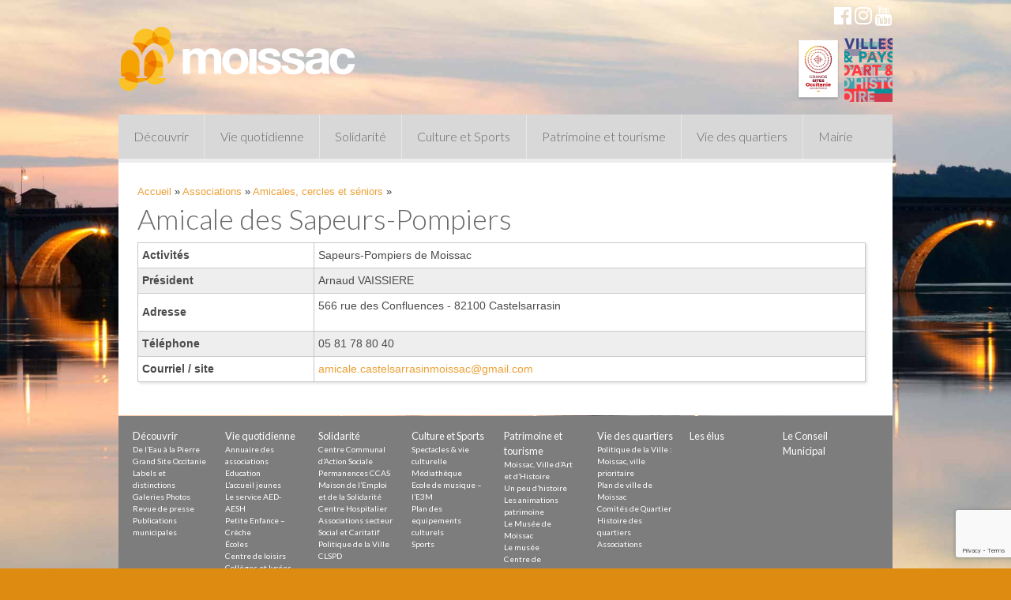

--- FILE ---
content_type: text/html; charset=utf-8
request_url: https://www.google.com/recaptcha/api2/anchor?ar=1&k=6LcrmMcZAAAAAJykUCz520xYqFsRtsYjqRdT4juE&co=aHR0cHM6Ly93d3cubW9pc3NhYy5mcjo0NDM.&hl=en&v=N67nZn4AqZkNcbeMu4prBgzg&size=invisible&anchor-ms=20000&execute-ms=30000&cb=16i3781j5yyt
body_size: 48721
content:
<!DOCTYPE HTML><html dir="ltr" lang="en"><head><meta http-equiv="Content-Type" content="text/html; charset=UTF-8">
<meta http-equiv="X-UA-Compatible" content="IE=edge">
<title>reCAPTCHA</title>
<style type="text/css">
/* cyrillic-ext */
@font-face {
  font-family: 'Roboto';
  font-style: normal;
  font-weight: 400;
  font-stretch: 100%;
  src: url(//fonts.gstatic.com/s/roboto/v48/KFO7CnqEu92Fr1ME7kSn66aGLdTylUAMa3GUBHMdazTgWw.woff2) format('woff2');
  unicode-range: U+0460-052F, U+1C80-1C8A, U+20B4, U+2DE0-2DFF, U+A640-A69F, U+FE2E-FE2F;
}
/* cyrillic */
@font-face {
  font-family: 'Roboto';
  font-style: normal;
  font-weight: 400;
  font-stretch: 100%;
  src: url(//fonts.gstatic.com/s/roboto/v48/KFO7CnqEu92Fr1ME7kSn66aGLdTylUAMa3iUBHMdazTgWw.woff2) format('woff2');
  unicode-range: U+0301, U+0400-045F, U+0490-0491, U+04B0-04B1, U+2116;
}
/* greek-ext */
@font-face {
  font-family: 'Roboto';
  font-style: normal;
  font-weight: 400;
  font-stretch: 100%;
  src: url(//fonts.gstatic.com/s/roboto/v48/KFO7CnqEu92Fr1ME7kSn66aGLdTylUAMa3CUBHMdazTgWw.woff2) format('woff2');
  unicode-range: U+1F00-1FFF;
}
/* greek */
@font-face {
  font-family: 'Roboto';
  font-style: normal;
  font-weight: 400;
  font-stretch: 100%;
  src: url(//fonts.gstatic.com/s/roboto/v48/KFO7CnqEu92Fr1ME7kSn66aGLdTylUAMa3-UBHMdazTgWw.woff2) format('woff2');
  unicode-range: U+0370-0377, U+037A-037F, U+0384-038A, U+038C, U+038E-03A1, U+03A3-03FF;
}
/* math */
@font-face {
  font-family: 'Roboto';
  font-style: normal;
  font-weight: 400;
  font-stretch: 100%;
  src: url(//fonts.gstatic.com/s/roboto/v48/KFO7CnqEu92Fr1ME7kSn66aGLdTylUAMawCUBHMdazTgWw.woff2) format('woff2');
  unicode-range: U+0302-0303, U+0305, U+0307-0308, U+0310, U+0312, U+0315, U+031A, U+0326-0327, U+032C, U+032F-0330, U+0332-0333, U+0338, U+033A, U+0346, U+034D, U+0391-03A1, U+03A3-03A9, U+03B1-03C9, U+03D1, U+03D5-03D6, U+03F0-03F1, U+03F4-03F5, U+2016-2017, U+2034-2038, U+203C, U+2040, U+2043, U+2047, U+2050, U+2057, U+205F, U+2070-2071, U+2074-208E, U+2090-209C, U+20D0-20DC, U+20E1, U+20E5-20EF, U+2100-2112, U+2114-2115, U+2117-2121, U+2123-214F, U+2190, U+2192, U+2194-21AE, U+21B0-21E5, U+21F1-21F2, U+21F4-2211, U+2213-2214, U+2216-22FF, U+2308-230B, U+2310, U+2319, U+231C-2321, U+2336-237A, U+237C, U+2395, U+239B-23B7, U+23D0, U+23DC-23E1, U+2474-2475, U+25AF, U+25B3, U+25B7, U+25BD, U+25C1, U+25CA, U+25CC, U+25FB, U+266D-266F, U+27C0-27FF, U+2900-2AFF, U+2B0E-2B11, U+2B30-2B4C, U+2BFE, U+3030, U+FF5B, U+FF5D, U+1D400-1D7FF, U+1EE00-1EEFF;
}
/* symbols */
@font-face {
  font-family: 'Roboto';
  font-style: normal;
  font-weight: 400;
  font-stretch: 100%;
  src: url(//fonts.gstatic.com/s/roboto/v48/KFO7CnqEu92Fr1ME7kSn66aGLdTylUAMaxKUBHMdazTgWw.woff2) format('woff2');
  unicode-range: U+0001-000C, U+000E-001F, U+007F-009F, U+20DD-20E0, U+20E2-20E4, U+2150-218F, U+2190, U+2192, U+2194-2199, U+21AF, U+21E6-21F0, U+21F3, U+2218-2219, U+2299, U+22C4-22C6, U+2300-243F, U+2440-244A, U+2460-24FF, U+25A0-27BF, U+2800-28FF, U+2921-2922, U+2981, U+29BF, U+29EB, U+2B00-2BFF, U+4DC0-4DFF, U+FFF9-FFFB, U+10140-1018E, U+10190-1019C, U+101A0, U+101D0-101FD, U+102E0-102FB, U+10E60-10E7E, U+1D2C0-1D2D3, U+1D2E0-1D37F, U+1F000-1F0FF, U+1F100-1F1AD, U+1F1E6-1F1FF, U+1F30D-1F30F, U+1F315, U+1F31C, U+1F31E, U+1F320-1F32C, U+1F336, U+1F378, U+1F37D, U+1F382, U+1F393-1F39F, U+1F3A7-1F3A8, U+1F3AC-1F3AF, U+1F3C2, U+1F3C4-1F3C6, U+1F3CA-1F3CE, U+1F3D4-1F3E0, U+1F3ED, U+1F3F1-1F3F3, U+1F3F5-1F3F7, U+1F408, U+1F415, U+1F41F, U+1F426, U+1F43F, U+1F441-1F442, U+1F444, U+1F446-1F449, U+1F44C-1F44E, U+1F453, U+1F46A, U+1F47D, U+1F4A3, U+1F4B0, U+1F4B3, U+1F4B9, U+1F4BB, U+1F4BF, U+1F4C8-1F4CB, U+1F4D6, U+1F4DA, U+1F4DF, U+1F4E3-1F4E6, U+1F4EA-1F4ED, U+1F4F7, U+1F4F9-1F4FB, U+1F4FD-1F4FE, U+1F503, U+1F507-1F50B, U+1F50D, U+1F512-1F513, U+1F53E-1F54A, U+1F54F-1F5FA, U+1F610, U+1F650-1F67F, U+1F687, U+1F68D, U+1F691, U+1F694, U+1F698, U+1F6AD, U+1F6B2, U+1F6B9-1F6BA, U+1F6BC, U+1F6C6-1F6CF, U+1F6D3-1F6D7, U+1F6E0-1F6EA, U+1F6F0-1F6F3, U+1F6F7-1F6FC, U+1F700-1F7FF, U+1F800-1F80B, U+1F810-1F847, U+1F850-1F859, U+1F860-1F887, U+1F890-1F8AD, U+1F8B0-1F8BB, U+1F8C0-1F8C1, U+1F900-1F90B, U+1F93B, U+1F946, U+1F984, U+1F996, U+1F9E9, U+1FA00-1FA6F, U+1FA70-1FA7C, U+1FA80-1FA89, U+1FA8F-1FAC6, U+1FACE-1FADC, U+1FADF-1FAE9, U+1FAF0-1FAF8, U+1FB00-1FBFF;
}
/* vietnamese */
@font-face {
  font-family: 'Roboto';
  font-style: normal;
  font-weight: 400;
  font-stretch: 100%;
  src: url(//fonts.gstatic.com/s/roboto/v48/KFO7CnqEu92Fr1ME7kSn66aGLdTylUAMa3OUBHMdazTgWw.woff2) format('woff2');
  unicode-range: U+0102-0103, U+0110-0111, U+0128-0129, U+0168-0169, U+01A0-01A1, U+01AF-01B0, U+0300-0301, U+0303-0304, U+0308-0309, U+0323, U+0329, U+1EA0-1EF9, U+20AB;
}
/* latin-ext */
@font-face {
  font-family: 'Roboto';
  font-style: normal;
  font-weight: 400;
  font-stretch: 100%;
  src: url(//fonts.gstatic.com/s/roboto/v48/KFO7CnqEu92Fr1ME7kSn66aGLdTylUAMa3KUBHMdazTgWw.woff2) format('woff2');
  unicode-range: U+0100-02BA, U+02BD-02C5, U+02C7-02CC, U+02CE-02D7, U+02DD-02FF, U+0304, U+0308, U+0329, U+1D00-1DBF, U+1E00-1E9F, U+1EF2-1EFF, U+2020, U+20A0-20AB, U+20AD-20C0, U+2113, U+2C60-2C7F, U+A720-A7FF;
}
/* latin */
@font-face {
  font-family: 'Roboto';
  font-style: normal;
  font-weight: 400;
  font-stretch: 100%;
  src: url(//fonts.gstatic.com/s/roboto/v48/KFO7CnqEu92Fr1ME7kSn66aGLdTylUAMa3yUBHMdazQ.woff2) format('woff2');
  unicode-range: U+0000-00FF, U+0131, U+0152-0153, U+02BB-02BC, U+02C6, U+02DA, U+02DC, U+0304, U+0308, U+0329, U+2000-206F, U+20AC, U+2122, U+2191, U+2193, U+2212, U+2215, U+FEFF, U+FFFD;
}
/* cyrillic-ext */
@font-face {
  font-family: 'Roboto';
  font-style: normal;
  font-weight: 500;
  font-stretch: 100%;
  src: url(//fonts.gstatic.com/s/roboto/v48/KFO7CnqEu92Fr1ME7kSn66aGLdTylUAMa3GUBHMdazTgWw.woff2) format('woff2');
  unicode-range: U+0460-052F, U+1C80-1C8A, U+20B4, U+2DE0-2DFF, U+A640-A69F, U+FE2E-FE2F;
}
/* cyrillic */
@font-face {
  font-family: 'Roboto';
  font-style: normal;
  font-weight: 500;
  font-stretch: 100%;
  src: url(//fonts.gstatic.com/s/roboto/v48/KFO7CnqEu92Fr1ME7kSn66aGLdTylUAMa3iUBHMdazTgWw.woff2) format('woff2');
  unicode-range: U+0301, U+0400-045F, U+0490-0491, U+04B0-04B1, U+2116;
}
/* greek-ext */
@font-face {
  font-family: 'Roboto';
  font-style: normal;
  font-weight: 500;
  font-stretch: 100%;
  src: url(//fonts.gstatic.com/s/roboto/v48/KFO7CnqEu92Fr1ME7kSn66aGLdTylUAMa3CUBHMdazTgWw.woff2) format('woff2');
  unicode-range: U+1F00-1FFF;
}
/* greek */
@font-face {
  font-family: 'Roboto';
  font-style: normal;
  font-weight: 500;
  font-stretch: 100%;
  src: url(//fonts.gstatic.com/s/roboto/v48/KFO7CnqEu92Fr1ME7kSn66aGLdTylUAMa3-UBHMdazTgWw.woff2) format('woff2');
  unicode-range: U+0370-0377, U+037A-037F, U+0384-038A, U+038C, U+038E-03A1, U+03A3-03FF;
}
/* math */
@font-face {
  font-family: 'Roboto';
  font-style: normal;
  font-weight: 500;
  font-stretch: 100%;
  src: url(//fonts.gstatic.com/s/roboto/v48/KFO7CnqEu92Fr1ME7kSn66aGLdTylUAMawCUBHMdazTgWw.woff2) format('woff2');
  unicode-range: U+0302-0303, U+0305, U+0307-0308, U+0310, U+0312, U+0315, U+031A, U+0326-0327, U+032C, U+032F-0330, U+0332-0333, U+0338, U+033A, U+0346, U+034D, U+0391-03A1, U+03A3-03A9, U+03B1-03C9, U+03D1, U+03D5-03D6, U+03F0-03F1, U+03F4-03F5, U+2016-2017, U+2034-2038, U+203C, U+2040, U+2043, U+2047, U+2050, U+2057, U+205F, U+2070-2071, U+2074-208E, U+2090-209C, U+20D0-20DC, U+20E1, U+20E5-20EF, U+2100-2112, U+2114-2115, U+2117-2121, U+2123-214F, U+2190, U+2192, U+2194-21AE, U+21B0-21E5, U+21F1-21F2, U+21F4-2211, U+2213-2214, U+2216-22FF, U+2308-230B, U+2310, U+2319, U+231C-2321, U+2336-237A, U+237C, U+2395, U+239B-23B7, U+23D0, U+23DC-23E1, U+2474-2475, U+25AF, U+25B3, U+25B7, U+25BD, U+25C1, U+25CA, U+25CC, U+25FB, U+266D-266F, U+27C0-27FF, U+2900-2AFF, U+2B0E-2B11, U+2B30-2B4C, U+2BFE, U+3030, U+FF5B, U+FF5D, U+1D400-1D7FF, U+1EE00-1EEFF;
}
/* symbols */
@font-face {
  font-family: 'Roboto';
  font-style: normal;
  font-weight: 500;
  font-stretch: 100%;
  src: url(//fonts.gstatic.com/s/roboto/v48/KFO7CnqEu92Fr1ME7kSn66aGLdTylUAMaxKUBHMdazTgWw.woff2) format('woff2');
  unicode-range: U+0001-000C, U+000E-001F, U+007F-009F, U+20DD-20E0, U+20E2-20E4, U+2150-218F, U+2190, U+2192, U+2194-2199, U+21AF, U+21E6-21F0, U+21F3, U+2218-2219, U+2299, U+22C4-22C6, U+2300-243F, U+2440-244A, U+2460-24FF, U+25A0-27BF, U+2800-28FF, U+2921-2922, U+2981, U+29BF, U+29EB, U+2B00-2BFF, U+4DC0-4DFF, U+FFF9-FFFB, U+10140-1018E, U+10190-1019C, U+101A0, U+101D0-101FD, U+102E0-102FB, U+10E60-10E7E, U+1D2C0-1D2D3, U+1D2E0-1D37F, U+1F000-1F0FF, U+1F100-1F1AD, U+1F1E6-1F1FF, U+1F30D-1F30F, U+1F315, U+1F31C, U+1F31E, U+1F320-1F32C, U+1F336, U+1F378, U+1F37D, U+1F382, U+1F393-1F39F, U+1F3A7-1F3A8, U+1F3AC-1F3AF, U+1F3C2, U+1F3C4-1F3C6, U+1F3CA-1F3CE, U+1F3D4-1F3E0, U+1F3ED, U+1F3F1-1F3F3, U+1F3F5-1F3F7, U+1F408, U+1F415, U+1F41F, U+1F426, U+1F43F, U+1F441-1F442, U+1F444, U+1F446-1F449, U+1F44C-1F44E, U+1F453, U+1F46A, U+1F47D, U+1F4A3, U+1F4B0, U+1F4B3, U+1F4B9, U+1F4BB, U+1F4BF, U+1F4C8-1F4CB, U+1F4D6, U+1F4DA, U+1F4DF, U+1F4E3-1F4E6, U+1F4EA-1F4ED, U+1F4F7, U+1F4F9-1F4FB, U+1F4FD-1F4FE, U+1F503, U+1F507-1F50B, U+1F50D, U+1F512-1F513, U+1F53E-1F54A, U+1F54F-1F5FA, U+1F610, U+1F650-1F67F, U+1F687, U+1F68D, U+1F691, U+1F694, U+1F698, U+1F6AD, U+1F6B2, U+1F6B9-1F6BA, U+1F6BC, U+1F6C6-1F6CF, U+1F6D3-1F6D7, U+1F6E0-1F6EA, U+1F6F0-1F6F3, U+1F6F7-1F6FC, U+1F700-1F7FF, U+1F800-1F80B, U+1F810-1F847, U+1F850-1F859, U+1F860-1F887, U+1F890-1F8AD, U+1F8B0-1F8BB, U+1F8C0-1F8C1, U+1F900-1F90B, U+1F93B, U+1F946, U+1F984, U+1F996, U+1F9E9, U+1FA00-1FA6F, U+1FA70-1FA7C, U+1FA80-1FA89, U+1FA8F-1FAC6, U+1FACE-1FADC, U+1FADF-1FAE9, U+1FAF0-1FAF8, U+1FB00-1FBFF;
}
/* vietnamese */
@font-face {
  font-family: 'Roboto';
  font-style: normal;
  font-weight: 500;
  font-stretch: 100%;
  src: url(//fonts.gstatic.com/s/roboto/v48/KFO7CnqEu92Fr1ME7kSn66aGLdTylUAMa3OUBHMdazTgWw.woff2) format('woff2');
  unicode-range: U+0102-0103, U+0110-0111, U+0128-0129, U+0168-0169, U+01A0-01A1, U+01AF-01B0, U+0300-0301, U+0303-0304, U+0308-0309, U+0323, U+0329, U+1EA0-1EF9, U+20AB;
}
/* latin-ext */
@font-face {
  font-family: 'Roboto';
  font-style: normal;
  font-weight: 500;
  font-stretch: 100%;
  src: url(//fonts.gstatic.com/s/roboto/v48/KFO7CnqEu92Fr1ME7kSn66aGLdTylUAMa3KUBHMdazTgWw.woff2) format('woff2');
  unicode-range: U+0100-02BA, U+02BD-02C5, U+02C7-02CC, U+02CE-02D7, U+02DD-02FF, U+0304, U+0308, U+0329, U+1D00-1DBF, U+1E00-1E9F, U+1EF2-1EFF, U+2020, U+20A0-20AB, U+20AD-20C0, U+2113, U+2C60-2C7F, U+A720-A7FF;
}
/* latin */
@font-face {
  font-family: 'Roboto';
  font-style: normal;
  font-weight: 500;
  font-stretch: 100%;
  src: url(//fonts.gstatic.com/s/roboto/v48/KFO7CnqEu92Fr1ME7kSn66aGLdTylUAMa3yUBHMdazQ.woff2) format('woff2');
  unicode-range: U+0000-00FF, U+0131, U+0152-0153, U+02BB-02BC, U+02C6, U+02DA, U+02DC, U+0304, U+0308, U+0329, U+2000-206F, U+20AC, U+2122, U+2191, U+2193, U+2212, U+2215, U+FEFF, U+FFFD;
}
/* cyrillic-ext */
@font-face {
  font-family: 'Roboto';
  font-style: normal;
  font-weight: 900;
  font-stretch: 100%;
  src: url(//fonts.gstatic.com/s/roboto/v48/KFO7CnqEu92Fr1ME7kSn66aGLdTylUAMa3GUBHMdazTgWw.woff2) format('woff2');
  unicode-range: U+0460-052F, U+1C80-1C8A, U+20B4, U+2DE0-2DFF, U+A640-A69F, U+FE2E-FE2F;
}
/* cyrillic */
@font-face {
  font-family: 'Roboto';
  font-style: normal;
  font-weight: 900;
  font-stretch: 100%;
  src: url(//fonts.gstatic.com/s/roboto/v48/KFO7CnqEu92Fr1ME7kSn66aGLdTylUAMa3iUBHMdazTgWw.woff2) format('woff2');
  unicode-range: U+0301, U+0400-045F, U+0490-0491, U+04B0-04B1, U+2116;
}
/* greek-ext */
@font-face {
  font-family: 'Roboto';
  font-style: normal;
  font-weight: 900;
  font-stretch: 100%;
  src: url(//fonts.gstatic.com/s/roboto/v48/KFO7CnqEu92Fr1ME7kSn66aGLdTylUAMa3CUBHMdazTgWw.woff2) format('woff2');
  unicode-range: U+1F00-1FFF;
}
/* greek */
@font-face {
  font-family: 'Roboto';
  font-style: normal;
  font-weight: 900;
  font-stretch: 100%;
  src: url(//fonts.gstatic.com/s/roboto/v48/KFO7CnqEu92Fr1ME7kSn66aGLdTylUAMa3-UBHMdazTgWw.woff2) format('woff2');
  unicode-range: U+0370-0377, U+037A-037F, U+0384-038A, U+038C, U+038E-03A1, U+03A3-03FF;
}
/* math */
@font-face {
  font-family: 'Roboto';
  font-style: normal;
  font-weight: 900;
  font-stretch: 100%;
  src: url(//fonts.gstatic.com/s/roboto/v48/KFO7CnqEu92Fr1ME7kSn66aGLdTylUAMawCUBHMdazTgWw.woff2) format('woff2');
  unicode-range: U+0302-0303, U+0305, U+0307-0308, U+0310, U+0312, U+0315, U+031A, U+0326-0327, U+032C, U+032F-0330, U+0332-0333, U+0338, U+033A, U+0346, U+034D, U+0391-03A1, U+03A3-03A9, U+03B1-03C9, U+03D1, U+03D5-03D6, U+03F0-03F1, U+03F4-03F5, U+2016-2017, U+2034-2038, U+203C, U+2040, U+2043, U+2047, U+2050, U+2057, U+205F, U+2070-2071, U+2074-208E, U+2090-209C, U+20D0-20DC, U+20E1, U+20E5-20EF, U+2100-2112, U+2114-2115, U+2117-2121, U+2123-214F, U+2190, U+2192, U+2194-21AE, U+21B0-21E5, U+21F1-21F2, U+21F4-2211, U+2213-2214, U+2216-22FF, U+2308-230B, U+2310, U+2319, U+231C-2321, U+2336-237A, U+237C, U+2395, U+239B-23B7, U+23D0, U+23DC-23E1, U+2474-2475, U+25AF, U+25B3, U+25B7, U+25BD, U+25C1, U+25CA, U+25CC, U+25FB, U+266D-266F, U+27C0-27FF, U+2900-2AFF, U+2B0E-2B11, U+2B30-2B4C, U+2BFE, U+3030, U+FF5B, U+FF5D, U+1D400-1D7FF, U+1EE00-1EEFF;
}
/* symbols */
@font-face {
  font-family: 'Roboto';
  font-style: normal;
  font-weight: 900;
  font-stretch: 100%;
  src: url(//fonts.gstatic.com/s/roboto/v48/KFO7CnqEu92Fr1ME7kSn66aGLdTylUAMaxKUBHMdazTgWw.woff2) format('woff2');
  unicode-range: U+0001-000C, U+000E-001F, U+007F-009F, U+20DD-20E0, U+20E2-20E4, U+2150-218F, U+2190, U+2192, U+2194-2199, U+21AF, U+21E6-21F0, U+21F3, U+2218-2219, U+2299, U+22C4-22C6, U+2300-243F, U+2440-244A, U+2460-24FF, U+25A0-27BF, U+2800-28FF, U+2921-2922, U+2981, U+29BF, U+29EB, U+2B00-2BFF, U+4DC0-4DFF, U+FFF9-FFFB, U+10140-1018E, U+10190-1019C, U+101A0, U+101D0-101FD, U+102E0-102FB, U+10E60-10E7E, U+1D2C0-1D2D3, U+1D2E0-1D37F, U+1F000-1F0FF, U+1F100-1F1AD, U+1F1E6-1F1FF, U+1F30D-1F30F, U+1F315, U+1F31C, U+1F31E, U+1F320-1F32C, U+1F336, U+1F378, U+1F37D, U+1F382, U+1F393-1F39F, U+1F3A7-1F3A8, U+1F3AC-1F3AF, U+1F3C2, U+1F3C4-1F3C6, U+1F3CA-1F3CE, U+1F3D4-1F3E0, U+1F3ED, U+1F3F1-1F3F3, U+1F3F5-1F3F7, U+1F408, U+1F415, U+1F41F, U+1F426, U+1F43F, U+1F441-1F442, U+1F444, U+1F446-1F449, U+1F44C-1F44E, U+1F453, U+1F46A, U+1F47D, U+1F4A3, U+1F4B0, U+1F4B3, U+1F4B9, U+1F4BB, U+1F4BF, U+1F4C8-1F4CB, U+1F4D6, U+1F4DA, U+1F4DF, U+1F4E3-1F4E6, U+1F4EA-1F4ED, U+1F4F7, U+1F4F9-1F4FB, U+1F4FD-1F4FE, U+1F503, U+1F507-1F50B, U+1F50D, U+1F512-1F513, U+1F53E-1F54A, U+1F54F-1F5FA, U+1F610, U+1F650-1F67F, U+1F687, U+1F68D, U+1F691, U+1F694, U+1F698, U+1F6AD, U+1F6B2, U+1F6B9-1F6BA, U+1F6BC, U+1F6C6-1F6CF, U+1F6D3-1F6D7, U+1F6E0-1F6EA, U+1F6F0-1F6F3, U+1F6F7-1F6FC, U+1F700-1F7FF, U+1F800-1F80B, U+1F810-1F847, U+1F850-1F859, U+1F860-1F887, U+1F890-1F8AD, U+1F8B0-1F8BB, U+1F8C0-1F8C1, U+1F900-1F90B, U+1F93B, U+1F946, U+1F984, U+1F996, U+1F9E9, U+1FA00-1FA6F, U+1FA70-1FA7C, U+1FA80-1FA89, U+1FA8F-1FAC6, U+1FACE-1FADC, U+1FADF-1FAE9, U+1FAF0-1FAF8, U+1FB00-1FBFF;
}
/* vietnamese */
@font-face {
  font-family: 'Roboto';
  font-style: normal;
  font-weight: 900;
  font-stretch: 100%;
  src: url(//fonts.gstatic.com/s/roboto/v48/KFO7CnqEu92Fr1ME7kSn66aGLdTylUAMa3OUBHMdazTgWw.woff2) format('woff2');
  unicode-range: U+0102-0103, U+0110-0111, U+0128-0129, U+0168-0169, U+01A0-01A1, U+01AF-01B0, U+0300-0301, U+0303-0304, U+0308-0309, U+0323, U+0329, U+1EA0-1EF9, U+20AB;
}
/* latin-ext */
@font-face {
  font-family: 'Roboto';
  font-style: normal;
  font-weight: 900;
  font-stretch: 100%;
  src: url(//fonts.gstatic.com/s/roboto/v48/KFO7CnqEu92Fr1ME7kSn66aGLdTylUAMa3KUBHMdazTgWw.woff2) format('woff2');
  unicode-range: U+0100-02BA, U+02BD-02C5, U+02C7-02CC, U+02CE-02D7, U+02DD-02FF, U+0304, U+0308, U+0329, U+1D00-1DBF, U+1E00-1E9F, U+1EF2-1EFF, U+2020, U+20A0-20AB, U+20AD-20C0, U+2113, U+2C60-2C7F, U+A720-A7FF;
}
/* latin */
@font-face {
  font-family: 'Roboto';
  font-style: normal;
  font-weight: 900;
  font-stretch: 100%;
  src: url(//fonts.gstatic.com/s/roboto/v48/KFO7CnqEu92Fr1ME7kSn66aGLdTylUAMa3yUBHMdazQ.woff2) format('woff2');
  unicode-range: U+0000-00FF, U+0131, U+0152-0153, U+02BB-02BC, U+02C6, U+02DA, U+02DC, U+0304, U+0308, U+0329, U+2000-206F, U+20AC, U+2122, U+2191, U+2193, U+2212, U+2215, U+FEFF, U+FFFD;
}

</style>
<link rel="stylesheet" type="text/css" href="https://www.gstatic.com/recaptcha/releases/N67nZn4AqZkNcbeMu4prBgzg/styles__ltr.css">
<script nonce="76fOwLNsPjLqXc_eLPknxg" type="text/javascript">window['__recaptcha_api'] = 'https://www.google.com/recaptcha/api2/';</script>
<script type="text/javascript" src="https://www.gstatic.com/recaptcha/releases/N67nZn4AqZkNcbeMu4prBgzg/recaptcha__en.js" nonce="76fOwLNsPjLqXc_eLPknxg">
      
    </script></head>
<body><div id="rc-anchor-alert" class="rc-anchor-alert"></div>
<input type="hidden" id="recaptcha-token" value="[base64]">
<script type="text/javascript" nonce="76fOwLNsPjLqXc_eLPknxg">
      recaptcha.anchor.Main.init("[\x22ainput\x22,[\x22bgdata\x22,\x22\x22,\[base64]/[base64]/[base64]/[base64]/[base64]/[base64]/KGcoTywyNTMsTy5PKSxVRyhPLEMpKTpnKE8sMjUzLEMpLE8pKSxsKSksTykpfSxieT1mdW5jdGlvbihDLE8sdSxsKXtmb3IobD0odT1SKEMpLDApO08+MDtPLS0pbD1sPDw4fFooQyk7ZyhDLHUsbCl9LFVHPWZ1bmN0aW9uKEMsTyl7Qy5pLmxlbmd0aD4xMDQ/[base64]/[base64]/[base64]/[base64]/[base64]/[base64]/[base64]\\u003d\x22,\[base64]\\u003d\x22,\[base64]/CgV7CtWXDhVzCssOMwoUUw7lcwq/CkMOrS8OWZDTCjsKMwrYPw6JYw6dbw5RPw5QkwqFUw4QtHnZHw6kbFXUaeQvCsWoKw5vDicK3w6/CjMKARMO9MsOuw6N1woZ9e1nCmSYbEF4fwobDsgsDw6zDrsKjw7w+fjFFwp7Cj8KHUn/[base64]/[base64]/[base64]/CicKhSCVdwr3DlMKzMgcSPsOeIls0wpBjw51hJcOFw6DCjgwlwrEPdnbDhwbDvMOiw7wKP8OrZ8Otw5AwTjXDlMOUwqnDhMKXw43ClcKVWxDCmcK/[base64]/Dsj7DlcKdwrAYwqLCucK6KlrCtQ1rWMKawojDvcKIwowpw4FgZsKiw6JsA8OQfMOIwrbDjBtWwpbDr8ONVMOIwph2QwJQwq1bw4HCm8ODw7TCkD7CjMOWVgTDnMOuwofDmFUVw7NOwoU3UMKjw6s6wozClzJmag95wqPDpF7CslAOwrY/wqbDkcKdO8Kbwp47w45eRcOZw5Y2wpUew7jDoWjDisK2w5JRPSdvw4xoEyHDjUvDsnlyBDpPw5JjBjNzwq0iOsORLcKUwo/[base64]/e8O1w41WwpjClFPCnQTDr8K3MyLCkArCrsOzBnHDgsOVw5/Cn29FCMOneCLDqMKCa8OCUsKKw70mwplIwp/CmcKXwpTCqcK/[base64]/[base64]/[base64]/[base64]/[base64]/ZMObwovDl1LCg8KTH8KOw5wsFCQeXcOzwrZKbwnCqsO7MsKDwp/[base64]/CQzDv8Ocw69xw74ESirCtgLDo8KywrrCgMK3wrvDrsK7wpLCmGjDoD8dJw/CljNPw6vDuMO2AkU/[base64]/DjMK4w5RPw4lDw4jDgR1ZVsOlw4rCkMKKw6/DmgHCmMKJEW86w4Uda8KGw7J/[base64]/[base64]/CvMOew6B/dWLCtzPCg8OJwrrDsmMPNQIEwoxYNsK/[base64]/NMKTa29gw6oHI8O8w4DCrgLCqsOSHAsDdSUEw7/ChUxhwqzDrj1rZsK/wrNSY8Onw6DCkXPDu8ORwrHDtHhrCgrDssKwG0fDkSx/JCLDusOUwqbDrcOHw7DCrh7CjMK6D0XCnMOLwpcUw7PDs2xvw4kmOcKhcsKfwrDDp8K8VGhJw5HChCQ8bABXQ8KAw6RmMMODwo/CmQnDmA1YKsOWR0LDosO/wozCscOswq/DgWgHJg4WHhZ1PsOlw69FeSTCjsKnAMKEPTHCjAnCjzHCicO8w5XCryrDu8KqwqbCoMO4TcOkPcOwMG7CqmAOXMK4w5fDkMK/wp/[base64]/DjBHDvQFZacKDw6c4XsKqw5MCw67Dq8OqE0nDicKZVFvCkkTCl8OjKcOOw4/CslQbwq7CuMOvw4vDssKJwrvCinMWN8OZKHZbw7HCvMK5wonDocOmwrLDtcKvwr0sw4NgacKQw73Crj8xQn4Iw5QnNcKyw47CicKjw5Z/[base64]/OMK+wrbDgcK5w54NN8OUP8O2w6bDq8KwFhbDrcODwpBowoh8w5nDr8OzaVzDksKEV8O2w5PCucKUwqQJw6AdBi3DvsKBe1fCtgjCoVQ9Z0dqI8Oxwq/DsHxoN0rDkcKQDsOOHsOuFzxsfWMuSiHDnmjDlcKWw6vCjcOVwpdrw6PCiRvCoVzCnR/[base64]/DuCbDjXzDuMKfw4A0wr92wrdhGsOywqLDlSk0e8Ktw7MfccOEYsOrdsKXVwN3PcKPMMOedX17S1Frw6Byw6PDolg/Q8KJLm4nwpx4H1rChUDCtcKpwpgdw6PCgsOzwq3CoFnDhHdmwpptP8Kuw5kUw7fCh8OxMcKjwqHCmCcHw7ASM8KCw7ACPH8dwrHDlcKJH8Kdw5U6QT7Cu8OFdMKpw7jDv8OrwrFZOcOSwrHCnMK4dsK2egPDucOXwovCmjvDnTjCmcKMwoXCgMOTd8Obw4rCh8O/IkHCmDrCownCn8OlwolDwp/[base64]/DsjYiGcKOwotAwqc+wpJqwo0ndlXDtRzDjsKvKMOkwp0SeMKGwoXCosO2wrIjwoocbh1Jw4TDvMOwWzVDXlDCn8Omw5QTw7IeYyQ/[base64]/CucOSFcKXwqHDvcOZw45xw47CucOrw5saw5/CscOjw5/DjRlZw4PCmTvDpcK+OmDCmiLCnk/DkgF+VsKWE1rCrBgxw7I1wpwmwrbDuVdKwoQDwrLCgMKnwppcwoPDl8OqIztIesKba8O2QcKWwr7CnlXCnHbCniM2w63CrVPDq0ITUcK4w6XCvcKgw5PClsOWw4fDtsOMTcKdwo3DrXfDsTnDsMOQZMKVG8K2KjVtwqXDqmrDpcOXFcK8f8KeOCMWTMOIXMOIeg/Cjg9VWMOqw67DssOzw6fCqG4Bw5Agw6Q7woJWwrzCjTDDhT0Qw43DvQTCnsOSTRMnw6Nxw6UYwpgPHMKywoEkHMKyw7bCvcKvQsKsSi9fwrHCscKaIkFSKVnCncKYwo7Cqw3DjUDCk8KdMTXDkcOvw4/CqQ0/KcOGwrEGU0JOeMOlwqnClhnDtXVKw5dVScOfVzhXw7jDpMKVZyYnU1TCtcKNLWXDljXClsKuNcO/[base64]/Co0wwRcKpOX7Cu0LDpcKAw7tewozDoMOVwpYIDXLDhgREwqEDSsKnSm1tdcKMwqBOS8Kgwq7DnMOrMVvCtMO7w4HCvyjDmMKUw43DksOswoI0woctYW5xw4bCgyN+dMK4w4PCl8K6RMOjw5/[base64]/Zl3DucK3cWx9w4J8fVjCl8OqGMOPwrPDu8Khw6/[base64]/YMKEZiDDi213IS9nw4kdw5TCi8Okw65XSMKLwrBuw5zCnzt9wojDuTHDssOSGCYYwoxQNGpBw5rCtmPDtcKgKcKCUjIMecORwr3DgyHCg8KbUsKmwqrCuXfCvX0KF8KGKUbCssKowo8wwq3DoW7DlGJHw7lkQzHDhMKGIMO2w5rDhQ5iTC1LWsK6YcOrCR/CqMOhFsKKw4kfAMKswrhqTsKCwqg0XGfDg8O2w6jCrMOnw4ocaS1ywqvDvlYMe3TCljMEwqoow6PDpl4hwqUYETxDw6o5wpHDgMK5w5zDgAxZwpAoNMKpw4d4KMK8w6LCjcKUS8Kaw6cXD1E7w67DmMOVKE3CnsKRw5FQw5rDn1wOwqRFdcKTwr/CusKlIcKpFCvCrwBvSHLCoMKOJ1/DrUzDkMKfwrrDlsOZw7w0chDCk03CmlAVwo9VUsKLJ8OXBmTDk8Kjw58MwoJ8ZXvCskvCpsKkKBdsQAEpNw7Cq8KBwo16w63Cr8Kdw501BT8mPkkKTsOeDMOdwp5kdsKXw4QrwqhXw77DhATDvA3DlsKhWFAtw4TCrHZFw5/DkMKEw6Q6w6F5PMKrwqMlJsK6w6MXwovDssKRG8Kcw5PCg8ORQMK3U8KVc8OxaiHDqy/[base64]/[base64]/CoGY2wrXCoD7DsEU+wowww7wNBTQ5ASjDmTDDmMO0J8OcGTvDuMKaw4VBKhRzw5HClcKhWwLDjDlYw5rDnMKHwonCqsKTXsKRX2l7WyJZwpAkwppHw4prwqbCnGXDoEvDslVRw5HDkgwtw6Z2MEl/w7rDiSnDkMKAJQh/GVLDgVHCv8KGDnTCpsKiw4EMHUExwogiCMKbAsKsw5Blw7guF8OzUcK0wr9mwp/CmVTCvMKMwoAHTsKRw5QNa1HChS9YAsOWC8OqJsOyAsKpMnfDhx7DvWzDlX3CtTjDscOBw5Z3w6NPwpDCg8KWw7zCmUlmw61ULcOKw5/DhMKbw5TCoDweNcOcdsK0w4kMDznDncOuwrQZNcKCcsOoaXjDhsKrw79gJ09LRwLChzzCuMKPHAXCvnJ4w43ChhbDnxbDlcKdDUjCtzvDsMKZT1cMw74vw70VO8OuXFh8w5nClUHCgsK8C1nCslTCmA4FwpLDoW/[base64]/CtXcSwqrDqWXDlMKXw7/CpV0Ww7rCoQUdw5nCocO0wqHDs8KPMy/CvMKjM207wrZ3wrRPwpfClkTComXCmiNCQsO4wooNUMKewqMtXUfDnsO1MgVbD8KFw5PCuD7CtTRPFXB0wpTCqcOXZcOLw7NowpFQwrkFw6VAY8Kjw7XDvsO0LCLDicK/wrzClMKjEHnCscKFwo3CkWLDqDjDiMOTRiYlasOTw6Few5DDi2PDlMKdKMKsDA/[base64]/CisOyAcOoXDdjIETClMKIAcOxI8KxNnHCiMK3JsKsYivDqwfDj8OlEsKcwqhywoHCt8O8w6rDsj4/[base64]/DosKXGcO/UmdXw7DCh0whccKLwqLDv8Knw7DCsMKlc8Kuw5HDtMKXJcOCw6fDhMKXwrzDgXA6QWsWw5nCoDfCnGIyw4o2Oyp/wogLTsO3w6IqwqfDpMK3CcKAO1doZHfCpcO/Iy9hUMOuwoQSIsOcw6nDjmsdWcO5IsKXw5bDiRjDhMOJw7x7C8Ovw4XDuxJfwqfCmsOOwoEfLyZqdMO6NyjCsFIHwpZ6w6vChgzCjwXDvsKEw6sBwr/DllXCkcK3w6HCnn3DjsKrTMKpw5ZPfijDssK4TCN2wpBnw43CmcKLw4XDosKyR8K6wpkbTjbDgMOifcO+YsO4XMKkwqHChQXCjcKEw7XCjUxgHmEvw5FoGCLCosKqJ3dGB1F4w7JUw6zCrsKhJz/Cg8KpTj/DlMKFw77CnXnCgsKORsK9IcKewoVHwqQRw7HDhXjCmW3Ck8OVwqZPYzJHYsOQw5/DlWLDncOxBDfDv2UpwqHCvsOEw5YBwrrCrMOFw7jDpjrDrVlheVrCiRwDD8K4U8OZwqMVUsKUFsOMPEE5w5nCvsOnRjPCvMKPwpgHaGrDn8OEw5F6wq0LIMOND8KwEAvClX1yNsOFw4XDsAstasOUQcKjw6YzasOVwpIwSG4jwr0fJEbCisKHw5J/e1XDvV9qeSfDjTgWB8OTwoHCvioZw4LDgcOLw7grCcKAw47DhsOALMOow57DszXCgBAOfMKwwpcnw4pzaMKtw5U/O8KLw7HCtHZJCG/DgQ4uZCZbw5/Cp1jCpMK9w5/DlWgXE8KLZETCpBLDiUzDrRrDvz/DpcKJw5rDp1VewqIXLsOCwozCvEzCt8OafsOgw4bDuDgTLFfDgcO1wrjDgUcoEE/Cs8Ktc8K4w69SwrnDqsKLe2rCkGzDnB/CpcO2wprDlFtzFMOyb8KyEcKVw5NSw5jCqE3DhsOlw5Z5HsKrO8OedMKDWsOhwrhcw70pwoxPVsK/wobDl8OcwopbwojDi8Kmw75ZwqpBwqQ7w4zCn35Dw4Mbw4bDhsK6wrPCgR3Dr27CmgjDlj/[base64]/Dj3nChRUCEV3CsMOcwoMUU1h8wp4MR01mJyp8w6Nww7sJwo0PwprCnAXCjmHCmBfCqRPDjVVEOG0GZVLCoBJgNsKmwpfCr0zCocK5esKqF8KCwpvDt8Kfa8KJw4ZXw4fDuB/CuMKcTmAMFBw8wrYsGy4Rw5oewrxkDMKgGMOBwqsaLGfCoCvDmXPCksOEw45yWhtWwo3Dq8K5FcO4PcKPwrzCnMKDb3hXMjTCn1HCoMKEasOua8KuDHvCjMKke8O0WMKfU8Okw6XDrybDol4uXsOCwq3CrCjDqSQLwqrDocOjw47DqMK6NwTCqcK/wogbw7bCmcO7w5vDsE3DsMKYwqHDjB7DusKlw77CoGrDiMKNMU/CjMKcw5LDmmfChVbDrhYJwrQnGMKMLcOrwofCjUTChsOlw5oLZsKqw63Cn8KqYV41wqzDtHvCl8KCwoZ/w6wSI8KwPMKRH8OReXhFwotnAcOCwq/[base64]/CssO1wo8Rw6LCjMOfUcOAAMKtw6/CvcOnCRgfDmrCgcOxOcOFwo4WZcKIH1HDpMOZC8KhazTDqU/[base64]/ScKTw7xKd1FnQTx9GwHDjsKOwqZGAcKqw4AwccOEWUvCtg3DtsKowojDgFgYw6fCsg5bRcONw5fDigB5FcOcSkXDt8KSw5bDssK4KsOccMOBwoTCtTvDqiN6OTLDqMKbOMKuwrLChm3DicKkw4Zrw6nCtX/ClE7CusO3XMObw4wvYcOMw4/DisOYw41DwpvDnmvCtVxSSiJtOHcCUMO2dn/CvTPDpsOXwqDDnsOew75pw4TCvhVMwopNwrjCksOaaUgiAsKZJ8KCZMObw6LDn8O+wr7DiiDDsjsmKsKtEsOlTcKeDcKsw5rDsXtPwobCsz86wr9pw61Zw73DtcKsw6PDig7CsRTDkMONFGzClynDgMKQK2Zkw71Ew7LDvMOKw5xbHSHDtcO/FlViPkA4c8OcwrRYw7hlLTJRw6JcwofCncKRw7vDk8OQwp9/[base64]/CjkSCsOQdWvCkl0LRMOmaMK4wrXDq3bDjB3DjH9Gw7XCjEsKwqDCmAB8FxnDmsOswro/w7NOYDLCkGxFwqXCu3Y5SFPDmsOAw7TDizFVOsKyw5UFw7/CgcKwwqfDgcO4MsKAwrkBBsOUUcKFb8OZDnsowqjCuMKCMcKiSUNBFMOQATbDksO5w64iXRvDu1rCljrCnsOtw4zDuynDpC/CscOiwrQ8w755wps5w7bCmMKJwqnCnRJ8w6p7Rn/DnMKnwqZXWmQ5QThhYFzCp8K6CDAAHl5PeMOvDcOSEcKGLRDCrcK+Mg7DlMKEOsKdw5/Cpht0DWEawo0PfMOTwrPCpTJiKcKEeCnDjMOSwoBQw7M8CMOWDgjDihbCowgXw4kmw7/DpMKUw6jCu3IQI1ssY8ONHcOCdcKxw4zDowt2wrjCrsO3fxU9W8OwHcKbwr7DpMKlAgHDhMOFw5xhw41zGCbDpcOTezvDujESwp/CmcOzLsKrwq3DgEkOw4HCksKAGMODPcKbwpUpKDnCpTgdUmxDwrbCsiwGAMKew4vChTjDhcKHwoYrHSHCt3zCicObwrpySHQuwo8YYWTCozfCksOPUTgOwrTCuR0obl0OZEMhGCvDpSNDw5Q/w6haMMK1w496UMOqXMK9wqZOw7wLcyFIw6PCqUZOwo9VBMOBw4caworDgFzClyoeXcO8w7IVwp9EccK+wq3DtwrDlhbDr8Kgw7nDr1Z8WDpgwpfDtBcZw57CszXCgn/CukwbwqZyZ8Kiw7k5wrt4w746WMKJw6/CncOUw6RiS0zDtsOoOmksHMKHScOOAS3DisOjC8KjCBJxX8OAW2/[base64]/[base64]/R1LCtTBuQVzDvsKxwq1GN8ONw4rDjMKRQHPCnSbDqsOJJcKFw5MNwo/CgsKAwofDnsKLJsOXw4PCszJFcsKJw5zChcOwdgzDt0kCQMOCHUB5w4XDg8OAQFrDo3QjccOmwqByUV9segDDu8KRw4dgbcOPBHzCtRPDm8KSw4xNwpMowrfDoFLDiBA0wr/[base64]/DucKfC8OWwpDCsMKLRcO7A0LCjxvCkQgWbcKRw4fDssO0wrBYw7wkD8Kdwos7Km3Ch11uHcKMMcKTdAIJw7tqW8O3bcKzwozCscKDwph0YxDCssO3wrvDmBTDpCrDsMOSGMK0woTDu3zDhU/DhEbCvHocwpsZTMO4w5bCisOWw6Qiwp/DlMK8b1w2w75bScONR3ZxwoEuw4vDqHplL03CoyTDmcKiw5pCbsOSw4Rsw68gw4nDmsKNCX5Zwq/DqT07W8KRFMKCGMOywp3Co3QKc8K4wrvCtMO3HFZcw4PDucOIwrl3bMOXw4nCrhAyVFbDhz3DrsOew5oTw43DicKfwq7DvR/DskDCmwHDisOEwq9uw6V3f8K4wqxZeTgMdMO6CHhyAcKIwoxUwrPChC/DiG/DtFjCkMKbwoPCnznDqcOiworCj0TDv8OUwoPCnA0UwpYyw4J4w4wfWXgWEsKpw6MywonDksOgwrHDssO0YSzCi8KEZRJoWMK2ccOBX8K6w50HLcKJwokkMh/DosKJwo3Cl3BZwonDvDbDtzTCrS01IW1twrfCk1nCmsOYRsOmwpEbFMKPG8OowrDCu2NiTlkRBcKyw7ALwplawrBIwp3DiTPCpMOKw4R8w5XCuGgjw4o8VsOqIFvCjMKKw4DDiy/Dp8K4wrjClSpXwqR5wro9wqdvw4UnM8OQKRzDuE3CpMOKKHzCtsK1woLCjcO3Fj9vw7jDnTh9RyzDtEjDolh6woBnwpTDjsO7CS8fwqgFesOUBRbDrkVGd8Kmw7PDoCjCtMK8wpgERBHCmVx0Pi/CsloOwprCmGkpw5fCisKwHknCmsOuw6PDsDx7VXg4w4dfLkPCnmIawovDisO5wqbDjwzCtsOtdW7CmXbCkVJhMjs6w64qd8OhMcK6w6bChlPDj2PCjllsWiU9wpUdXsKNwqdHw6Z7dV1cEMODeFrCpMKVU0AdwoDDnnrCnXvDjjDCh0whGz4hw6UXw6/Dhm7DuSHDmsO1w6AIw4jDkR0hHh0Vw53CmUFVBxZGQzLCisOjwo4hwr4AwpoYbcK1f8Kww6Jdw5cuX3/DpMOFwqpgw6fDii8Mw4AGdsKIwp3DhMOUScKrLW3DocKQwo/DlCtgX0YjwpQFMcKpA8OKYUXDiMOow5jDnsO+IMOTKkUqNU1GwoPClxoEw6fDjXjChnURwq3CjsKMw5vCjizDqcKxGEsFCcKLwrvDmXVCw7zDvMOWwpbCr8K6NhbDkX5cJA16WDTCmXrCt2HDuVgYwo9Mw63DrsO/G0E/w5XCmMOewr0cAgrDvcKCeMOUZ8OLRsKnwpdzKFMbw5EXwrDDnh7CocKeLcKuwrvDrMKOw5XCjixTQBktw6dGfsKYw70Ley/DszjDssOww7/Cp8OkwoXDhMKkaifCtMKQw6DCiVjCvsOqPlrChcK+woPCk1rCuTovwrFAw63DhcOxHSdPJmnCoMO9wrXCgcOtVMO6SMOKMMKdU8K+O8O/[base64]/wqHCj8OpYA4HwrfCpcOdc8OFw4vDux3Ci1XCvsODw5PCtsKxamXDiE/Cu0nDoMKcLcKCZRtWJlBMwrPDvhIFwrvDosKNbMOvw4HDuhNsw7lPSsK5wqkjGTNIGiPCpHnCq3VtRcOAw6d2S8O4wq4MQCrCsWcOworDhsKPJMKLd8KUMcOhwrrCqMKjwqFgwrpLb8OfZkzDi2FBw5HDhC/DjiMGwp8HMcOVwr9Fwp/Dm8OOwqBfZz4nwr/CpsOuY2rCocKlasKrw5Vhw7Y6DMO0G8OUBMKAw4AwcMOOAjDDil84ShADw6PDuXgpw7nDpMOuV8KaLsO1wqPDm8OQDV/DrcK7HEk/w77CmMOIO8OeBmnDtsOMbDHDpcOCwplZw5AxwrPChcKcA1trM8O4Y1DCu20gPsKcE0/CvsKGwrk8fxjCqH7CmXfCjRXDsjAOw5B3w4rCtlnDuQ9DS8OBfT8Aw5XCjMKoKmzDg2/Cp8O4w6Zewq4Jw5pdSRvCmzzCiMKyw6xkwroZRXUqw6RGJMO/YcOcTcOPw79Iw7TDjXI+w7vDt8KJZAfCqcKOw7JswqzCvsK1E8OsfGbCux/DsBTCkUPCjzTDkXF4wrRnwqfDhcOswrorwqclYsOjFW4BwrDCkcOTwqLDuFZMwp09w4rCucK7w6FPOXPCisK/[base64]/Dn8ORa8OCfFPCmsKtw7dPBgY8K8OmwpQbBCQxwrNxYcKUwpkVIifCvU/CncKdw4pQZcKiKMOpwr7CpMKaw6cTD8KHSMOJYsOFw4leYMKJHRswS8KFIhDClMO/w5VAAMK4PyfDncKXwrDDrMKUwr1hfEBdBhcew57Cpn44w5EpXnjDoAvDvcKUPsO4w6vDrjxpSWvCpnvDoGvDrsOhFsKcw6bDgB/CtiLDhMOHMQMEScKGBMKHeyZlKUV5wpDCjFERw5rCiMKbwpAWw5jCp8OWw6xILAgFdsOjwq7DqTFsRcOnHjJ/[base64]/CsXcYwposDG4IwpfDscKjw6vDvcKLJF7DhBNhwotZw4ETVcOfUwLDqXppMcOuGsKlwqnDpcKeaiwQEcOcNB99w5LCtHsiOWULPUBQPRM+b8KmLsKIwqxUDsOPFcKcJsKGKMODPMOTF8KgMsOMw44Kwq0YVcOUw5tCTS9AG11jEMKVfwJCDFU1wq/Dl8Okw4dlw49mw4Uvwop+LlN/d3DDu8KYw7IdHGrDisKhQMKcw73CmcOUZMKjBj3DtUXDsAMQwrPClMOzcynClMOyT8KwwrkQw4TDmiY+wrdfNE0nwqTDqEzCqcOYHcO2wpbDh8ODwrPDsBzDi8K0UsOzwpwZwpjDkcKBw7jCksK3YcKAWnpvbcK6KA7DglLDucO1FcOBw6LDpMOyPlwGwr/DlsKWwrI+w7zDukXCisOow53DlcKQw5vCqcOpw706Anl2HwTDvUELw6NqwrZkEhh8AEjDusO5w53CulXCjcOFKknCsQLCp8KiA8KiD27CrcKcD8KMwogANXlTGsK6wpVUw5XCqSdQwozCoMO7GcK1wrENw6kBOsKILy7CkMKcD8OJPjJBwp/[base64]/[base64]/wqoPFgXDo8Ogw6rCi8KKw47CkCnCtA3Dpw/[base64]/[base64]/Dnj5DO8KWw4UDfGzCk8KKwqFSAGEbf8O5w6DDnzfCr8OawpsEXTnChl5Ow4NgwqBcJsOqKTfDlELDssO7wpwGw4R/[base64]/CmMO0AcO4ekvCtmwcG8OPwr8ZT2AeN8OGw5LChQc5wobDjMKgw6jDqsO1MT1eS8K2wqrCkMO1fgfDkMOmw6HCv3TClcOUwozDpcKrw7YVaxXCt8KWRsOIShfCjcK8wrPCiBw9wp/Di3IjwqXCrgIQwrTCsMKyw7BHw7kewrXDjsKDWMOqwoLDtS9+w6w0wrBMw53DtsKgw5g6w6xsKsOBOj/DpX7DvcO9w6I8w6cfw5ALwo45SSpjC8KpEsKNwrA9EG3CtCnDp8KbZUUZNMKpI3xww6Uvw5vDmcK5wpPCn8KRV8KqdMOLDEDDpcOwdMOyw67CicKBHMKqwpPDhH3Dky/Cvl3DpglqFsKMG8KmWxfDkMKbfX0Fw4zDp2PCu08zwq/DpsK6w5k4w67CnsOCMcOMEsKQBsO9wr0NHQDCu1dlcQDDrsOCK0IAAcKFw5ghwpE5FcOZw51Iw7MPwp1MQMOnOMKhw707ViZ4w7Jywp/[base64]/FhrDlcOtJsKiw5/DuR7DjH3DtcKMwrnCjRxGJ8OEwonDkRXDnkzDucKrwoDCmcKZdGNkLkPDg1sXUCRUNsOHwpHCtXFQZkt5FxjCrcKJVsO2YsOHO8KhIsOtwpcaNA/DqMO3A1/CoMKOw4YKa8Kcw6JeworCpm9pwqPDrE0WHsOlc8OXT8O3R1/[base64]/[base64]/Cgl/[base64]/Dr8KeTm7DmARxLQ1KX8OjwqPDoXpDw4IPw5cRw5xhwpLCtMKQcAfDl8KdwrMSwqTDoVEkw4JfPHAuTkTCgkbCuVYUw6AxfsOfXQ4ww6nCjcKKwr7DmAxcN8OFw74QVEETw7vCmMKowpnCmcOww6jDk8Kiw6zDp8OfDXVJwp/Dij0kERjCv8OBDsO+w7vDpsOBw7lsw7DCgsOvwqTCicK/XVTCjxIsw7TCqWfDsXDDnMO+wqJJQ8K+CcK4FG/CiSsew4zCm8Okwo98w73DscKXwp/DtmobKsORw6DCksK4w4h5RMOlWXvCvsOhMAfDtMKIc8KhQldlUnZew5RiB2VAVcOgY8Kzw7PCg8KKw4UQdsKUVcKlPjRfDMKiw5TDr1fDu1zCq33Ctn4zPcKgJsKIw4ZGw5IgwpBdPjvCu8KzdArDs8Khd8Kjwp9nw41LPMKkw4zCm8OBworDmC/DjsKfw4/CuMK9X2LCtm48T8ORw5PDrMKXwpp5JwcjLTLCmyUkwq/DlUwHw7HCpMOrwrjCnsO3wqzDlk3DmMOQw4bDiFfCqHbCqsKFUhJ7wqE/Z0vCqMO9w7jChljDgWjDocOgMC51wqMKw5RtQyRRdnQ5dRJdE8KkFsO9CMK6wqvClzTCg8O4w5peQkN9PG3CiHs9w7nCk8K7wqfCsFknw5fDhSp5wpfCoxwvw6MnacKEwq9rNcK0w7ZoYC4Sw5jDukYpH09/IcKIwrFlEwEKJcOCR2nCjcOwDUbCj8KaWMOvG1/Do8Kiwqt4F8K3w6twwo7CtVc6w7vCpUvClUfCp8KYwoTDlix5V8OUw4wvKEbCt8KLVEgFw6hNA8OrFWBSE8OXw55zfMKiwpzDom/Ch8O9wqcEw7wgBsO/w40ma3Q7XCx+w4olXxLDk2NZw5XDvsKJXmEudcOtIsKgEQ5jwqnCqUtGSRZcRcKFwqvCrU4qwq5bw5trAFLDtVjCqcOGI8Kgwp/Cg8O4wpfDgMONPSDCsMOzY23CgsOjwodTwpPClMKTwp98asOHw55WwqsIwq/DkHI3w5I1SMOFwphWJcOnw4bCpMOEw7oOwqjCksOnaMKdwoF4wq3CvSdHG8KGw70yw6LDtVnCtzbCti84wq4MdHrCoinDsAYvw6HDmcKQQFkgw4pqchrCtMOvw5nCkhXDjRHDmRnDqMOGwrBJw78yw7zCmHfCp8K/TsKdw50LR15Ow4YFwoANcxBYPsKEw5Ryw7/DvCMDw4PCriTCvg/CgH96w5bDu8Kcw6rDtT4swoVKw4pDLMOfwpvCqcOUwrvClcKCeh5awp/Cu8OrVjvDjsK8w6ojw4TCu8Kcw5dFLXrCksOXYFPCgMOKw61hayUMw6R2OcOpw7vCt8O5KWEYw4UiacO/wrNTBnhBw6V+ekzDqsKsag7DhTJ0c8OVwr/Ct8Ozw5nDlsOmw6NxworDtsK3wol/w6jDvMOow5/[base64]/DucOWATbDgMOCw4QqwpcJw49yHcOAQEddJsOARMOqL8OFLQjCnmE5wonDsX4Ww4RPwq5Zw7XCnA57K8O1wp3Ck3MUw7HDn1nCtcKNPkvDtcObJlhbdXU1IsK2w6TDm0PCgcK1w5vDsFrCmsOkRmnChBdEwq88w5J7wp3CuMKqwqoyCsKzYx/CpTHChEfDhRbDiwBow6TDtcKLZw5Lw4xaasK3wrZ3WMORQTt/[base64]/ClG7DiR/DocOZw5HCksOiLMKvw4fDpRzCjMO3B8OfWGQdLg8kF8KOwoXCiiIGw7zChk/DsQLCgxpCwpzDrsKaw4xDM2klw53ClUXDosKwJkU7w6hHYcOBw7I2wqp0w6TDv2fDtWFsw7MswqEuw6PDu8OqwpfDocKMw4QfKMKAw4jCtSLDiMOtD1nCpmrDqMK+BkTCiMO6Rj3DnMKuwpUrGnlEwqfCsTMtX8OqCsKBwo/CnGDCp8O8QcKxwpnDkk0kDBnCvljDg8K7wo4BwoPDkcOWw6HDlDrDvcOfw5zCvyh0wrrChBbCkMOUWCxONBzCicKPXQXDssOQwpsqwpjDjWFOw7Evw4LCtC3DocOjw5jCoMKWO8OhAMKwGcOmCMOGw4NLWMKswpnCgHA4c8OaKMOeVcORH8KQIVrCrsOlwpp/XQvCrS/DlMOLw73CrDkNwpNKwonDmzjCmnlZw6bDgMKQw7LCg3AiwqhkKsKDbMOGwpwGD8OPdhlcwojCiSHDisOZw5MWKMKqAQg9wpQOwoMRGRrDkChaw7Q2w41Xw7vCil/CgWtnw7nDiw0kJ3nCkWoTwrLCpBbCuUjDnsKSHGBdw4nCghvDvRHDp8Khw6TCjMKdwqlcwqRaBRDDhk9EwqHCh8KDC8KUwq/CsMKrwpcTG8ObBsKAw7UZw50hCBEDTkrCjMKdw67CoB/[base64]/Dg4ww6dhwqfCiErCt8OYccKjNSXDssO3wqoPw7w4w43ChkzDuGZMwoIHeSjDvwMuL8KbwpHDow1Cw5HCjMOEHWA8w7LDrsOcwprDgsOaSgdWwpQ6woXCqDJjXRXDmj/[base64]/[base64]/[base64]/Dugc4wo3CvQcvHMO9CWZgUMK6wqrDkcOow73DhHARQMKNBcKtHcORw500N8K/AMKmwoTDpETCp8OUwqtYwpjCsB4cFGHDk8ORwoZKAkwJw6FSw6oIXcKOw7XCv2Yrw7wDNjXDksK7wrZtw4XDhsKVYcK9QQ5mEiQ6fsKEwpnCr8KUYwduw48gw5XDiMOOw7YswrLDmBgiw6nClSrCmG/CjcK5w7oBwpHCisKcwqg4w7TCjMO3w4zCg8KpS8OTJDnDq3AWw5zCk8KWw5Q/w6LDm8OawqEhBA7CvMOCw5MVw7R1wobCr1Brw6sQwrjDr2xLw4dUYVfCtMKww6UzbHk3wrzDl8OYBn4KKsKiw6hEw5dkSFFDbMOAwoE/EXg/XSsCwpFefcO6wr9awr1owoDCpcKGw6tmHsKjcWjCtcOgw47CrcKBw7AVDsOfcsO6w6jCugFDK8KPw4jDtMK/woUgwqfDhgc2UMKvLXEpSMOMw5o/QcO7A8OXWQfCnVgHG8KYbHbDqsOOGHHCosK8wr/Ch8KMKsOtw5LDgVzCpMKJw4vDriHCkUrDj8OiS8KRw4cDFgxywrJPFQNHwonCusK0w5/CicKmwp3DgMKGwrpOT8O5w5nCq8OAw7JuVSbChXA2VQAew7sowp1iwoXCrwvDoE8CTRfDo8OYQlzCrS7DqsK4MDDCvcKnw4bCvcKNMUFvAnwoIcKIw7xSBQLDmFlSw4jDjkxYw48cwpHDrsO8fMOqw4/DvMO3J3bChMO/AMKTwrp/wrfDm8KJMDnDhmE5w7vDi0sFQMKnVkFcw4nClsOuwozDk8KoGnPCpzgFesOMJ8KPR8OEw6ZzAzjDnsOTw73DksOiwpbDisKOwrYjHsKdw5DDh8KvKVbCi8KTZsKMw6p/wp/DocKKwoBcbMOUfcK7w6Eswr7Cs8KOXFTDhMOjw7bDqX0hwqM/TcKqwrx8XGzCnMKPG0Zfw4HColokwpbCo1fCmznDjBzCvAFewqDDqcKsw4jCqcKYwosyQcKqSMOfUMOOL3DChsKBBRw2wqLDv2xCwo49KXobAFJXw7rDjMKawqbDocK2wq5Lw7gSYiIUwqdnaTDDj8OAw47DiMKDw7jDtA/DjUEww6zDrMO7L8OzShDDkkXDgXzChcK4SgEUUTHCjkTDqMKGwplqe3hWw6fDnxALbB3ChSLDgEonZiXCosKCecO2YDxiwqRSN8KRw5U0XnwTW8OHw5vCo8KPJFZMw4LDnMKBIkwlXMOhBMOpVSTCjU8VwoPDm8KnwpQALS7DrsKxKsKoMWXDgGXDvMOpVhBNRC/CrMKdw6sawoI2EcK1eMOow7fCksKnaGljwp5NK8KRG8K3w6zChlFHMsK7wppuGB0sBMOfwpzDm0LDpMOzw47DucKbw6DCpcKaDcKaehQZdW3DmMK4w6Mhd8OHwq7CrVPCmcOIw6/Dn8KMw7DDmMO5w6rDr8KHwoQQw5xBwp7CvsK4QV/DnsKEJR9Yw480LGUgw6rDpw/[base64]/DncOQB2xEwqd6TndLa8O8ZgjDhsO+EcKAYcKEw7LCgHbDnwocwphnwoBowqXDsUFkO8OewozDpXJcw5h3QMK0wpDChsOAw7JbMsK6OlFMw7/CusKRXcKxL8OZEcKXw55pw6DDrCUEw7guUz90w5PCqMO8wp7CvDVdd8OjwrHDlsKhfMKSP8OCZmcKw7ISwoXCq8Ojw4vDg8O+csO9w4BewoYAGMOgworChEZYPMOQGMOKwohhDG7CmlDDpmTDrE/[base64]/DqifDmcOqwpclS13CuhUdwqNCwqBMPsOpcsK/wo0Lw5MNwq1YwpwReUjDjnXCnmXDkgZ3w4vDisOqYcOAw6nChsK0wrfDsMKPw5/[base64]/wq/DvsO9wooHw5/CkRgywq7CvsOew5fDmsOdwrDCqcKTMcKaH8KlR3glc8OfLcKDOMKBw74lwqJnESczbMOHw7QJSsK1w7vCoMKNw6ghMzXCvsONI8Ojwr/Cr1rDmTVUwqw6wr13wq8eKMOAacOkw7drekbCtFXCuW3DhsOXd2U9Uh8QwqjDtn1icsKLwqRfw6Uqw47DgxzCsMOqKcOZYsOQJsKDwoMBw5xabWU3b2Z/wp9LwqMPw5EocQzDjMKoL8OWw5VbwoDCpsK4w6PCh2VKwrvCs8KEKMK1wqzChsKxCW7CtFDDqcKmwrTDsMKQa8OKET/[base64]/GsKawpQfCj1wwpfDonc0TMOJwp/DlsKEwrdUw6jCn2hdAj9FJ8KuI8KAw4IfwpM1TMKjbXFcwozCi07DqCbDucKnw7nCl8Odw4Fcw5VxDsO6w4TCj8O6UmTCtxRbwqjDuXQDw5AZa8OZYsKXOQEowpt5e8OlwrHCl8KmO8OmIsK2wqFeZ3fDgA\\u003d\\u003d\x22],null,[\x22conf\x22,null,\x226LcrmMcZAAAAAJykUCz520xYqFsRtsYjqRdT4juE\x22,0,null,null,null,0,[21,125,63,73,95,87,41,43,42,83,102,105,109,121],[7059694,565],0,null,null,null,null,0,null,0,null,700,1,null,0,\[base64]/76lBhnEnQkZnOKMAhnM8xEZ\x22,0,0,null,null,1,null,0,1,null,null,null,0],\x22https://www.moissac.fr:443\x22,null,[3,1,1],null,null,null,1,3600,[\x22https://www.google.com/intl/en/policies/privacy/\x22,\x22https://www.google.com/intl/en/policies/terms/\x22],\x22CJI2u6yogbZ3lj8hZXd6vv1PS9CUCYcVGPFS/Obj/u4\\u003d\x22,1,0,null,1,1769630645805,0,0,[214,101,195],null,[241],\x22RC-egHLXM1dXVpWkA\x22,null,null,null,null,null,\x220dAFcWeA6NX7z7KVnKDLJCgViyVSlkRvYzC3tKMx3dkvIex4LrhEXeYbkjjPg6MEvlcbjJfCShlA_sLgYFSBcLi18RVQPPSBPfjQ\x22,1769713446121]");
    </script></body></html>